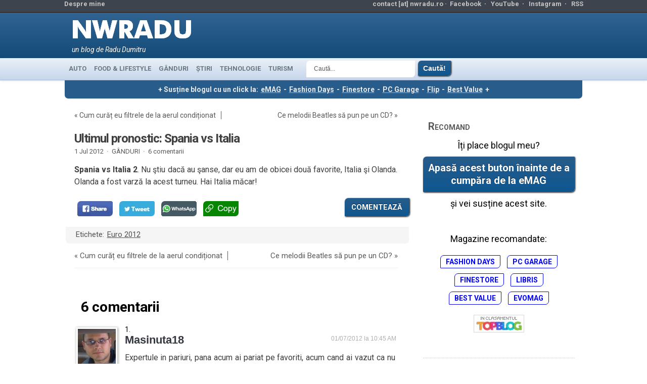

--- FILE ---
content_type: text/html; charset=UTF-8
request_url: https://www.nwradu.ro/2012/07/ultimul-pronostic-spania-vs-italia/
body_size: 14380
content:
<!DOCTYPE html>
<!--[if IE 7 ]> <html class="ie7"> <![endif]-->
<!--[if IE 8 ]> <html class="ie8"> <![endif]-->
<!--[if IE 9 ]> <html class="ie9"> <![endif]-->
<!--[if gt IE 9 ]> <html class=""> <![endif]-->
<html lang="en-US">
<head>
	<meta http-equiv="Content-Type" content="text/html; charset=UTF-8" />
	<meta http-equiv="X-UA-Compatible" content="IE=EmulateIE8" />
	<meta name="viewport" content="width=device-width, initial-scale=1">  
	<META HTTP-EQUIV="CONTENT-LANGUAGE" CONTENT="RO">
	<META NAME="language" CONTENT="RO">
	<META NAME="author" CONTENT="Radu Dumitru">
	<META name="theme-color" content="#4183bd">
	<meta property="fb:app_id" content="156997194391401">
	<meta name="referrer" content="always" />

	<meta name="description" content="Spania vs Italia 2. Nu ştiu dacă au şanse, dar eu am de obicei două favorite, Italia şi Olanda. Olanda a fost varză la acest turneu. Hai Italia măcar!">		<!-- ADAUGAT 
	<meta name="twitter:card" content="summary_large_image"><meta name="twitter:site" content="@nwradu"><meta property="og:image" content="https://www.nwradu.ro/wp-content/uploads/nwradu_logo_2linii_fondalb_500.png"><meta name="twitter:image" content="https://www.nwradu.ro/wp-content/uploads/nwradu_logo_2linii_fondalb_500.png"><meta property="og:image:width" content="500"><meta property="og:image:height" content="500"><meta property="og:url" content="https://www.nwradu.ro/2012/07/ultimul-pronostic-spania-vs-italia/"><meta property="og:title" content="Ultimul pronostic: Spania vs Italia"><meta name="twitter:title" content="Ultimul pronostic: Spania vs Italia"><meta property="og:description" content="Spania vs Italia 2. Nu ştiu dacă au şanse, dar eu am de obicei două favorite, Italia şi Olanda. Olanda a fost varză la acest turneu. Hai Italia măcar!"><meta name="twitter:description" content="Spania vs Italia 2. Nu ştiu dacă au şanse, dar eu am de obicei două favorite, Italia şi Olanda. Olanda a fost varză la acest turneu. Hai Italia măcar!"><meta name="description" content=""><meta property="og:type" content="article"><meta property="article:author" content="https://www.facebook.com/nwradu"><meta property="article:section" content="GÂNDURI"><meta property="fb:app_id" content="156997194391401">-->
			<!-- END ADAUGAT -->
<link rel="shortcut icon" href="/wp-content/themes/Kahlam/favicon.ico" type="image/x-icon"/>
<link rel="preconnect" href="https://fonts.googleapis.com">
<link rel="preconnect" href="https://fonts.gstatic.com" crossorigin>
<link rel="dns-prefetch" href="https://secure.gravatar.com">
<link rel="dns-prefetch" href="https://pagead2.googlesyndication.com">
<link href="https://fonts.googleapis.com/css2?family=Roboto:ital,wght@0,400;0,700;1,400;1,700&display=swap" rel="stylesheet">
<!-- WP Header -->
<meta name='robots' content='index, follow, max-image-preview:large, max-snippet:-1, max-video-preview:-1' />
	<style>img:is([sizes="auto" i], [sizes^="auto," i]) { contain-intrinsic-size: 3000px 1500px }</style>
	
	<!-- This site is optimized with the Yoast SEO plugin v26.7 - https://yoast.com/wordpress/plugins/seo/ -->
	<title>Ultimul pronostic: Spania vs Italia - nwradu blog</title>
	<link rel="canonical" href="https://www.nwradu.ro/2012/07/ultimul-pronostic-spania-vs-italia/" />
	<meta property="og:locale" content="ro_RO" />
	<meta property="og:type" content="article" />
	<meta property="og:title" content="Ultimul pronostic: Spania vs Italia - nwradu blog" />
	<meta property="og:description" content="Spania vs Italia 2. Nu ştiu dacă au şanse, dar eu am de obicei două favorite, Italia şi Olanda. Olanda a fost varză la acest turneu. Hai Italia măcar!" />
	<meta property="og:url" content="https://www.nwradu.ro/2012/07/ultimul-pronostic-spania-vs-italia/" />
	<meta property="og:site_name" content="nwradu blog" />
	<meta property="article:publisher" content="https://www.facebook.com/nwradu.ro/" />
	<meta property="article:author" content="https://www.facebook.com/nwradu.ro/" />
	<meta property="article:published_time" content="2012-07-01T06:00:10+00:00" />
	<meta name="author" content="nwradu" />
	<meta name="twitter:card" content="summary_large_image" />
	<meta name="twitter:creator" content="@nwradu" />
	<meta name="twitter:site" content="@nwradu" />
	<meta name="twitter:label1" content="Written by" />
	<meta name="twitter:data1" content="nwradu" />
	<script type="application/ld+json" class="yoast-schema-graph">{"@context":"https://schema.org","@graph":[{"@type":"Article","@id":"https://www.nwradu.ro/2012/07/ultimul-pronostic-spania-vs-italia/#article","isPartOf":{"@id":"https://www.nwradu.ro/2012/07/ultimul-pronostic-spania-vs-italia/"},"author":{"name":"nwradu","@id":"https://www.nwradu.ro/#/schema/person/129d34ba9201f293537a30d5ed6fdb7d"},"headline":"Ultimul pronostic: Spania vs Italia","datePublished":"2012-07-01T06:00:10+00:00","mainEntityOfPage":{"@id":"https://www.nwradu.ro/2012/07/ultimul-pronostic-spania-vs-italia/"},"wordCount":34,"commentCount":6,"publisher":{"@id":"https://www.nwradu.ro/#/schema/person/129d34ba9201f293537a30d5ed6fdb7d"},"keywords":["Euro 2012"],"articleSection":["GÂNDURI"],"inLanguage":"en-US","potentialAction":[{"@type":"CommentAction","name":"Comment","target":["https://www.nwradu.ro/2012/07/ultimul-pronostic-spania-vs-italia/#respond"]}]},{"@type":"WebPage","@id":"https://www.nwradu.ro/2012/07/ultimul-pronostic-spania-vs-italia/","url":"https://www.nwradu.ro/2012/07/ultimul-pronostic-spania-vs-italia/","name":"Ultimul pronostic: Spania vs Italia - nwradu blog","isPartOf":{"@id":"https://www.nwradu.ro/#website"},"datePublished":"2012-07-01T06:00:10+00:00","breadcrumb":{"@id":"https://www.nwradu.ro/2012/07/ultimul-pronostic-spania-vs-italia/#breadcrumb"},"inLanguage":"en-US","potentialAction":[{"@type":"ReadAction","target":["https://www.nwradu.ro/2012/07/ultimul-pronostic-spania-vs-italia/"]}]},{"@type":"BreadcrumbList","@id":"https://www.nwradu.ro/2012/07/ultimul-pronostic-spania-vs-italia/#breadcrumb","itemListElement":[{"@type":"ListItem","position":1,"name":"Home","item":"https://www.nwradu.ro/"},{"@type":"ListItem","position":2,"name":"Ultimul pronostic: Spania vs Italia"}]},{"@type":"WebSite","@id":"https://www.nwradu.ro/#website","url":"https://www.nwradu.ro/","name":"nwradu blog","description":"un blog de Radu Dumitru","publisher":{"@id":"https://www.nwradu.ro/#/schema/person/129d34ba9201f293537a30d5ed6fdb7d"},"potentialAction":[{"@type":"SearchAction","target":{"@type":"EntryPoint","urlTemplate":"https://www.nwradu.ro/?s={search_term_string}"},"query-input":{"@type":"PropertyValueSpecification","valueRequired":true,"valueName":"search_term_string"}}],"inLanguage":"en-US"},{"@type":["Person","Organization"],"@id":"https://www.nwradu.ro/#/schema/person/129d34ba9201f293537a30d5ed6fdb7d","name":"nwradu","image":{"@type":"ImageObject","inLanguage":"en-US","@id":"https://www.nwradu.ro/#/schema/person/image/","url":"https://www.nwradu.ro/wp-content/uploads/2024/04/radu_aprilie_2024_2.jpg","contentUrl":"https://www.nwradu.ro/wp-content/uploads/2024/04/radu_aprilie_2024_2.jpg","width":960,"height":1280,"caption":"nwradu"},"logo":{"@id":"https://www.nwradu.ro/#/schema/person/image/"},"description":"Acesta este blogul meu personal, unul dintre cele mai citite din România. Sunt un inginer electronist devenit blogger, pasionat de tehnologie, interesat de viața orașului și atras de mâncare bună.","sameAs":["https://www.nwradu.ro","https://www.facebook.com/nwradu.ro/","https://www.instagram.com/nwradu/","https://x.com/nwradu","https://www.youtube.com/channel/UCdRkg5taKFNkfBxiyMxxJ0Q"]}]}</script>
	<!-- / Yoast SEO plugin. -->


<link rel="alternate" type="application/rss+xml" title="nwradu blog &raquo; Feed" href="https://www.nwradu.ro/feed/" />
<link rel="alternate" type="application/rss+xml" title="nwradu blog &raquo; Comments Feed" href="https://www.nwradu.ro/comments/feed/" />
<link rel="alternate" type="application/rss+xml" title="nwradu blog &raquo; Ultimul pronostic: Spania vs Italia Comments Feed" href="https://www.nwradu.ro/2012/07/ultimul-pronostic-spania-vs-italia/feed/" />
<link rel='stylesheet' id='wp-block-library-css' href='https://www.nwradu.ro/wp-includes/css/dist/block-library/style.min.css' type='text/css' media='all' />
<style id='classic-theme-styles-inline-css' type='text/css'>
/*! This file is auto-generated */
.wp-block-button__link{color:#fff;background-color:#32373c;border-radius:9999px;box-shadow:none;text-decoration:none;padding:calc(.667em + 2px) calc(1.333em + 2px);font-size:1.125em}.wp-block-file__button{background:#32373c;color:#fff;text-decoration:none}
</style>
<link rel='stylesheet' id='mediaelement-css' href='https://www.nwradu.ro/wp-includes/js/mediaelement/mediaelementplayer-legacy.min.css' type='text/css' media='all' />
<link rel='stylesheet' id='wp-mediaelement-css' href='https://www.nwradu.ro/wp-includes/js/mediaelement/wp-mediaelement.min.css' type='text/css' media='all' />
<style id='jetpack-sharing-buttons-style-inline-css' type='text/css'>
.jetpack-sharing-buttons__services-list{display:flex;flex-direction:row;flex-wrap:wrap;gap:0;list-style-type:none;margin:5px;padding:0}.jetpack-sharing-buttons__services-list.has-small-icon-size{font-size:12px}.jetpack-sharing-buttons__services-list.has-normal-icon-size{font-size:16px}.jetpack-sharing-buttons__services-list.has-large-icon-size{font-size:24px}.jetpack-sharing-buttons__services-list.has-huge-icon-size{font-size:36px}@media print{.jetpack-sharing-buttons__services-list{display:none!important}}.editor-styles-wrapper .wp-block-jetpack-sharing-buttons{gap:0;padding-inline-start:0}ul.jetpack-sharing-buttons__services-list.has-background{padding:1.25em 2.375em}
</style>
<style id='global-styles-inline-css' type='text/css'>
:root{--wp--preset--aspect-ratio--square: 1;--wp--preset--aspect-ratio--4-3: 4/3;--wp--preset--aspect-ratio--3-4: 3/4;--wp--preset--aspect-ratio--3-2: 3/2;--wp--preset--aspect-ratio--2-3: 2/3;--wp--preset--aspect-ratio--16-9: 16/9;--wp--preset--aspect-ratio--9-16: 9/16;--wp--preset--color--black: #000000;--wp--preset--color--cyan-bluish-gray: #abb8c3;--wp--preset--color--white: #ffffff;--wp--preset--color--pale-pink: #f78da7;--wp--preset--color--vivid-red: #cf2e2e;--wp--preset--color--luminous-vivid-orange: #ff6900;--wp--preset--color--luminous-vivid-amber: #fcb900;--wp--preset--color--light-green-cyan: #7bdcb5;--wp--preset--color--vivid-green-cyan: #00d084;--wp--preset--color--pale-cyan-blue: #8ed1fc;--wp--preset--color--vivid-cyan-blue: #0693e3;--wp--preset--color--vivid-purple: #9b51e0;--wp--preset--gradient--vivid-cyan-blue-to-vivid-purple: linear-gradient(135deg,rgba(6,147,227,1) 0%,rgb(155,81,224) 100%);--wp--preset--gradient--light-green-cyan-to-vivid-green-cyan: linear-gradient(135deg,rgb(122,220,180) 0%,rgb(0,208,130) 100%);--wp--preset--gradient--luminous-vivid-amber-to-luminous-vivid-orange: linear-gradient(135deg,rgba(252,185,0,1) 0%,rgba(255,105,0,1) 100%);--wp--preset--gradient--luminous-vivid-orange-to-vivid-red: linear-gradient(135deg,rgba(255,105,0,1) 0%,rgb(207,46,46) 100%);--wp--preset--gradient--very-light-gray-to-cyan-bluish-gray: linear-gradient(135deg,rgb(238,238,238) 0%,rgb(169,184,195) 100%);--wp--preset--gradient--cool-to-warm-spectrum: linear-gradient(135deg,rgb(74,234,220) 0%,rgb(151,120,209) 20%,rgb(207,42,186) 40%,rgb(238,44,130) 60%,rgb(251,105,98) 80%,rgb(254,248,76) 100%);--wp--preset--gradient--blush-light-purple: linear-gradient(135deg,rgb(255,206,236) 0%,rgb(152,150,240) 100%);--wp--preset--gradient--blush-bordeaux: linear-gradient(135deg,rgb(254,205,165) 0%,rgb(254,45,45) 50%,rgb(107,0,62) 100%);--wp--preset--gradient--luminous-dusk: linear-gradient(135deg,rgb(255,203,112) 0%,rgb(199,81,192) 50%,rgb(65,88,208) 100%);--wp--preset--gradient--pale-ocean: linear-gradient(135deg,rgb(255,245,203) 0%,rgb(182,227,212) 50%,rgb(51,167,181) 100%);--wp--preset--gradient--electric-grass: linear-gradient(135deg,rgb(202,248,128) 0%,rgb(113,206,126) 100%);--wp--preset--gradient--midnight: linear-gradient(135deg,rgb(2,3,129) 0%,rgb(40,116,252) 100%);--wp--preset--font-size--small: 13px;--wp--preset--font-size--medium: 20px;--wp--preset--font-size--large: 36px;--wp--preset--font-size--x-large: 42px;--wp--preset--spacing--20: 0.44rem;--wp--preset--spacing--30: 0.67rem;--wp--preset--spacing--40: 1rem;--wp--preset--spacing--50: 1.5rem;--wp--preset--spacing--60: 2.25rem;--wp--preset--spacing--70: 3.38rem;--wp--preset--spacing--80: 5.06rem;--wp--preset--shadow--natural: 6px 6px 9px rgba(0, 0, 0, 0.2);--wp--preset--shadow--deep: 12px 12px 50px rgba(0, 0, 0, 0.4);--wp--preset--shadow--sharp: 6px 6px 0px rgba(0, 0, 0, 0.2);--wp--preset--shadow--outlined: 6px 6px 0px -3px rgba(255, 255, 255, 1), 6px 6px rgba(0, 0, 0, 1);--wp--preset--shadow--crisp: 6px 6px 0px rgba(0, 0, 0, 1);}:where(.is-layout-flex){gap: 0.5em;}:where(.is-layout-grid){gap: 0.5em;}body .is-layout-flex{display: flex;}.is-layout-flex{flex-wrap: wrap;align-items: center;}.is-layout-flex > :is(*, div){margin: 0;}body .is-layout-grid{display: grid;}.is-layout-grid > :is(*, div){margin: 0;}:where(.wp-block-columns.is-layout-flex){gap: 2em;}:where(.wp-block-columns.is-layout-grid){gap: 2em;}:where(.wp-block-post-template.is-layout-flex){gap: 1.25em;}:where(.wp-block-post-template.is-layout-grid){gap: 1.25em;}.has-black-color{color: var(--wp--preset--color--black) !important;}.has-cyan-bluish-gray-color{color: var(--wp--preset--color--cyan-bluish-gray) !important;}.has-white-color{color: var(--wp--preset--color--white) !important;}.has-pale-pink-color{color: var(--wp--preset--color--pale-pink) !important;}.has-vivid-red-color{color: var(--wp--preset--color--vivid-red) !important;}.has-luminous-vivid-orange-color{color: var(--wp--preset--color--luminous-vivid-orange) !important;}.has-luminous-vivid-amber-color{color: var(--wp--preset--color--luminous-vivid-amber) !important;}.has-light-green-cyan-color{color: var(--wp--preset--color--light-green-cyan) !important;}.has-vivid-green-cyan-color{color: var(--wp--preset--color--vivid-green-cyan) !important;}.has-pale-cyan-blue-color{color: var(--wp--preset--color--pale-cyan-blue) !important;}.has-vivid-cyan-blue-color{color: var(--wp--preset--color--vivid-cyan-blue) !important;}.has-vivid-purple-color{color: var(--wp--preset--color--vivid-purple) !important;}.has-black-background-color{background-color: var(--wp--preset--color--black) !important;}.has-cyan-bluish-gray-background-color{background-color: var(--wp--preset--color--cyan-bluish-gray) !important;}.has-white-background-color{background-color: var(--wp--preset--color--white) !important;}.has-pale-pink-background-color{background-color: var(--wp--preset--color--pale-pink) !important;}.has-vivid-red-background-color{background-color: var(--wp--preset--color--vivid-red) !important;}.has-luminous-vivid-orange-background-color{background-color: var(--wp--preset--color--luminous-vivid-orange) !important;}.has-luminous-vivid-amber-background-color{background-color: var(--wp--preset--color--luminous-vivid-amber) !important;}.has-light-green-cyan-background-color{background-color: var(--wp--preset--color--light-green-cyan) !important;}.has-vivid-green-cyan-background-color{background-color: var(--wp--preset--color--vivid-green-cyan) !important;}.has-pale-cyan-blue-background-color{background-color: var(--wp--preset--color--pale-cyan-blue) !important;}.has-vivid-cyan-blue-background-color{background-color: var(--wp--preset--color--vivid-cyan-blue) !important;}.has-vivid-purple-background-color{background-color: var(--wp--preset--color--vivid-purple) !important;}.has-black-border-color{border-color: var(--wp--preset--color--black) !important;}.has-cyan-bluish-gray-border-color{border-color: var(--wp--preset--color--cyan-bluish-gray) !important;}.has-white-border-color{border-color: var(--wp--preset--color--white) !important;}.has-pale-pink-border-color{border-color: var(--wp--preset--color--pale-pink) !important;}.has-vivid-red-border-color{border-color: var(--wp--preset--color--vivid-red) !important;}.has-luminous-vivid-orange-border-color{border-color: var(--wp--preset--color--luminous-vivid-orange) !important;}.has-luminous-vivid-amber-border-color{border-color: var(--wp--preset--color--luminous-vivid-amber) !important;}.has-light-green-cyan-border-color{border-color: var(--wp--preset--color--light-green-cyan) !important;}.has-vivid-green-cyan-border-color{border-color: var(--wp--preset--color--vivid-green-cyan) !important;}.has-pale-cyan-blue-border-color{border-color: var(--wp--preset--color--pale-cyan-blue) !important;}.has-vivid-cyan-blue-border-color{border-color: var(--wp--preset--color--vivid-cyan-blue) !important;}.has-vivid-purple-border-color{border-color: var(--wp--preset--color--vivid-purple) !important;}.has-vivid-cyan-blue-to-vivid-purple-gradient-background{background: var(--wp--preset--gradient--vivid-cyan-blue-to-vivid-purple) !important;}.has-light-green-cyan-to-vivid-green-cyan-gradient-background{background: var(--wp--preset--gradient--light-green-cyan-to-vivid-green-cyan) !important;}.has-luminous-vivid-amber-to-luminous-vivid-orange-gradient-background{background: var(--wp--preset--gradient--luminous-vivid-amber-to-luminous-vivid-orange) !important;}.has-luminous-vivid-orange-to-vivid-red-gradient-background{background: var(--wp--preset--gradient--luminous-vivid-orange-to-vivid-red) !important;}.has-very-light-gray-to-cyan-bluish-gray-gradient-background{background: var(--wp--preset--gradient--very-light-gray-to-cyan-bluish-gray) !important;}.has-cool-to-warm-spectrum-gradient-background{background: var(--wp--preset--gradient--cool-to-warm-spectrum) !important;}.has-blush-light-purple-gradient-background{background: var(--wp--preset--gradient--blush-light-purple) !important;}.has-blush-bordeaux-gradient-background{background: var(--wp--preset--gradient--blush-bordeaux) !important;}.has-luminous-dusk-gradient-background{background: var(--wp--preset--gradient--luminous-dusk) !important;}.has-pale-ocean-gradient-background{background: var(--wp--preset--gradient--pale-ocean) !important;}.has-electric-grass-gradient-background{background: var(--wp--preset--gradient--electric-grass) !important;}.has-midnight-gradient-background{background: var(--wp--preset--gradient--midnight) !important;}.has-small-font-size{font-size: var(--wp--preset--font-size--small) !important;}.has-medium-font-size{font-size: var(--wp--preset--font-size--medium) !important;}.has-large-font-size{font-size: var(--wp--preset--font-size--large) !important;}.has-x-large-font-size{font-size: var(--wp--preset--font-size--x-large) !important;}
:where(.wp-block-post-template.is-layout-flex){gap: 1.25em;}:where(.wp-block-post-template.is-layout-grid){gap: 1.25em;}
:where(.wp-block-columns.is-layout-flex){gap: 2em;}:where(.wp-block-columns.is-layout-grid){gap: 2em;}
:root :where(.wp-block-pullquote){font-size: 1.5em;line-height: 1.6;}
</style>
<link rel='stylesheet' id='wp-polls-css' href='https://www.nwradu.ro/wp-content/plugins/wp-polls/polls-css.css' type='text/css' media='all' />
<style id='wp-polls-inline-css' type='text/css'>
.wp-polls .pollbar {
	margin: 1px;
	font-size: 14px;
	line-height: 16px;
	height: 16px;
	background: #0090f9;
	border: 1px solid #c8c8c8;
}

</style>
<link rel='stylesheet' id='stylesheet_normal-css' href='https://www.nwradu.ro/wp-content/themes/Kahlam/style.css' type='text/css' media='all' />
<link rel='stylesheet' id='stylesheet_modificat-css' href='https://www.nwradu.ro/wp-content/themes/Kahlam/radu.css' type='text/css' media='all' />
<link rel='stylesheet' id='imagelightbox-css' href='https://www.nwradu.ro/wp-content/plugins/wp-imagelightbox/imagelightbox.css' type='text/css' media='all' />
<script type="text/javascript" src="https://www.nwradu.ro/wp-includes/js/jquery/jquery.min.js" id="jquery-core-js"></script>
<script type="text/javascript" src="https://www.nwradu.ro/wp-includes/js/jquery/jquery-migrate.min.js" id="jquery-migrate-js"></script>
<script type="text/javascript" src="https://www.nwradu.ro/wp-content/themes/Kahlam/js/jscontent.js" id="jqueryMain-js"></script>
<link rel="https://api.w.org/" href="https://www.nwradu.ro/wp-json/" /><link rel="alternate" title="JSON" type="application/json" href="https://www.nwradu.ro/wp-json/wp/v2/posts/25516" /><link rel="EditURI" type="application/rsd+xml" title="RSD" href="https://www.nwradu.ro/xmlrpc.php?rsd" />
<link rel='shortlink' href='https://wp.me/pgesW-6Dy' />
<link rel="alternate" title="oEmbed (JSON)" type="application/json+oembed" href="https://www.nwradu.ro/wp-json/oembed/1.0/embed?url=https%3A%2F%2Fwww.nwradu.ro%2F2012%2F07%2Fultimul-pronostic-spania-vs-italia%2F" />
<link rel="alternate" title="oEmbed (XML)" type="text/xml+oembed" href="https://www.nwradu.ro/wp-json/oembed/1.0/embed?url=https%3A%2F%2Fwww.nwradu.ro%2F2012%2F07%2Fultimul-pronostic-spania-vs-italia%2F&#038;format=xml" />
<!-- Gata WP Header -->
	<!-- google analytics 4 -->
<link rel="dns-prefetch" href="https://www.googletagmanager.com">	
<!-- Google tag (gtag.js) -->
<script async src="https://www.googletagmanager.com/gtag/js?id=G-1RQD9G2DJX"></script>
<script>
  window.dataLayer = window.dataLayer || [];
  function gtag(){dataLayer.push(arguments);}
  gtag('js', new Date());

  gtag('config', 'G-1RQD9G2DJX');
</script>
<!-- end ga4 -->

<!-- Adsense -->
<!-- gata Adsense -->
</head>
<body class="wp-singular post-template-default single single-post postid-25516 single-format-standard wp-theme-Kahlam">

<!-- Top header -->
<div id="first_header">
	<div class="container">
		<div class="float_top_holder">
			<div class="left_first_header">
					<li><a href="https://www.nwradu.ro/about/" target="_blank">Despre mine</a></li>
			</div>
			<div class="right_first_header">
				<ul>
					<li style="color:#c5c5c5;">contact [at] nwradu.ro&nbsp;&#183;&nbsp;</li>					
					<li><a href="https://www.facebook.com/nwradu.ro" target="_blank">Facebook</a>&nbsp;&nbsp;&#183;&nbsp;&nbsp;</li>
					<li><a href="https://www.youtube.com/@nwradu" target="_blank">YouTube</a>&nbsp;&nbsp;&#183;&nbsp;&nbsp;</li>
					<li><a href="https://instagram.com/nwradu" target="_blank">Instagram</a>&nbsp;&nbsp;&#183;&nbsp;&nbsp;</li>
					<li><a href="https://www.nwradu.ro/feed/" target="_blank">RSS</a></li>
 				</ul>
			</div>
		</div>
	</div>
</div>
<!-- End top header -->
<!-- Second header -->
<div class="second_header">
	<div class="container">
		<div class="logo_holder_full">
			<div class="logo"><a href="https://www.nwradu.ro/"><img loading="lazy" width="247" height="67" alt="nwradu blog" src="/wp-content/themes/Kahlam/images/logo_nwradu_futura_6.webp" /></a></div>
			<div class="sub"><p class="default">un blog de Radu Dumitru</p></div>
		</div>
<!-- bannerul de sus -->
<div class="header728">

		</div>
	</div></div>
<!-- End second header -->
<!-- Main navigation -->
<div id="main_navigation">
	<div class="container">
		<ul class="dropdown">
			<li class="cat-item cat-item-38"><a href="https://www.nwradu.ro/category/auto/" title="Drivetest-uri, noutăți auto și gânduri despre trafic">AUTO</a>
</li>
	<li class="cat-item cat-item-251"><a href="https://www.nwradu.ro/category/lifestyle/" title="Unde mergem, ce mâncăm, unde ne distrăm.">FOOD &amp; LIFESTYLE</a>
</li>
	<li class="cat-item cat-item-56"><a href="https://www.nwradu.ro/category/posturi/" title="Lifestyle, subiectele momentului, viața de zi cu zi, restaurante, timp liber, povestiri și cugetări.">GÂNDURI</a>
</li>
	<li class="cat-item cat-item-353"><a href="https://www.nwradu.ro/category/stiri/" title="Știrile zilei despre tehnologie, alese de mine dintre subiectele de interes ale zilei. Încep cu cele din România.">ȘTIRI</a>
</li>
	<li class="cat-item cat-item-108"><a href="https://www.nwradu.ro/category/tech/" title="Review-uri, gadget-uri, analize despre tehnologia din viața noastră.">TEHNOLOGIE</a>
</li>
	<li class="cat-item cat-item-88"><a href="https://www.nwradu.ro/category/turism/" title="Călătorii în lumea largă, unde să mergeți și ce să vedeți.">TURISM</a>
</li>
		</ul>
		<a href="#" id="categories" aria-label="meniu de categorii"></a>
	</div>
	<div class="meniu_search">
	<form style="padding-left:20px;" method="get" id="searchform" action="https://www.nwradu.ro">
	<input aria-label="Căutare" type="text" class="caseta_meniu_search" value="Caută..." name="s" onblur="if (this.value == '') {this.value = 'Caută...';}" onfocus="if (this.value == 'Caută...') {this.value = '';}" />
	<input type="submit" class="buton submit_button_search" style="margin:0px 3px;padding:7px 10px;" name="Submit" value="Caută!" />
</form>
</div></div><div id="content_holder">
<style>
    @media (max-width:640px) {.text_skin_sus {display:block;}}
</style>
<p class="text_skin_sus" style="font-size:1em; color:#eaeaea; background-color:#275c8b">+ Susține blogul cu un click la: <a style="color:#eaeaea; text-decoration: underline; font-weight: bold; text-decoration-color: orange; text-decoration-thickness:2px; padding: 0px 2px;" href="https://l.profitshare.ro/l/14046320" target="_blank">eMAG</a> - <a style="color:#eaeaea; text-decoration: underline; font-weight: bold; text-decoration-color: orange; text-decoration-thickness:2px; padding: 0px 2px;" href="https://l.profitshare.ro/l/14046321" target="_blank">Fashion Days</a> - <a style="color:#eaeaea; text-decoration: underline; font-weight: bold; text-decoration-color: orange; text-decoration-thickness:2px; padding: 0px 2px;" href="https://www.finestore.ro/" target="_blank">Finestore</a> - <a style="color:#eaeaea; text-decoration: underline; font-weight: bold; text-decoration-color: orange; text-decoration-thickness:2px; padding: 0px 2px;" href="https://www.pcgarage.ro/" target="_blank">PC Garage</a> - <a style="color:#eaeaea; text-decoration: underline; font-weight: bold; text-decoration-color: orange; text-decoration-thickness:2px; padding: 0px 2px;" href="https://event.2performant.com/events/click?ad_type=quicklink&aff_code=27887c2b3&unique=74683eea3&redirect_to=https%253A%252F%252Fflip.ro%252F" target="_blank">Flip</a> - <a style="color:#eaeaea; text-decoration: underline; font-weight: bold; text-decoration-color: orange; text-decoration-thickness:2px; padding: 0px 2px;" href="https://event.2performant.com/events/click?ad_type=quicklink&aff_code=27887c2b3&unique=087e21d9f&redirect_to=https%253A%252F%252Fbestvalue.eu%252F" target="_blank">Best Value</a> +</p>

<!-- skin black friday nwradu normal-->
<div class="cdr_top" style="line-height:0px;">
<style>
	.newbf_sus {display:none; width: 100%; height:100px; max-width: 1024px; margin:auto;}
	.newbf_stanga {display:none; width:160px; height:600px; position:absolute; left:-160px; top:0px; z-index:5;}
	.newbf_dreapta {display:none; width:160px; height:600px; position:absolute; right:-160px; top:0px; z-index:5;}
	.newbf_mobil {display:none;max-width:640px;width:100%;height:auto;}
	@media (max-width:1365px) {.newbf_stanga, .newbf_dreapta {display:none;} .newbf_sus {left:0px;} .imagine_sus_max1366 {width:100%;height:auto;}}
	@media (max-width:642px) {.newbf_sus {display:none;}}
	@media (max-width:640px) {.newbf_mobil {display:block;}}

	
</style>
<div class="newbf_mobil">
	<center>
	<a href="https://bit.ly/4pszUER" target="_blank"><img src="/wp-content/uploads/2025/11/Finestore_640.webp" style="max-width:640px; width:100%; padding:0px; margin:0px; max-height:100px"></a>
</center>
</div>

</div>	
<!-- aici se termina skin black friday -->	

<div class="container">
<div class="bg_main">
<!-- Main content -->
<div class="main_content">
	<div class="titluri">
	<p class="stanga">&laquo; <a href="https://www.nwradu.ro/2012/06/cum-curat-eu-filtrele-aerul-conditionat/" rel="prev">Cum curăț eu filtrele de la aerul condiționat</a></p>
	<p class="dreapta"><a href="https://www.nwradu.ro/2012/07/melodii-beatles-pun-cd/" rel="next">Ce melodii Beatles să pun pe un CD?</a> &raquo;</p>
	</div>
	<div style="clear:both;"></div>
<div id="post-25516" class="post-25516 post type-post status-publish format-standard hentry category-posturi tag-euro-2012" >
<h1 ><a href="https://www.nwradu.ro/2012/07/ultimul-pronostic-spania-vs-italia/" >Ultimul pronostic: Spania vs Italia</a></h1>
	<p class="under_article">1 Jul 2012&nbsp;&nbsp;&#183;</p>
	<p class="under_article" > <a href="https://www.nwradu.ro/category/posturi/" rel="category tag">GÂNDURI</a>&nbsp;&nbsp;&#183;</p>
	<p class="under_article"><a href="https://www.nwradu.ro/2012/07/ultimul-pronostic-spania-vs-italia/#comments">6 comentarii</a></p>
</div>

<div class="main_content_text">
	<p><strong>Spania vs Italia 2</strong>. Nu ştiu dacă au şanse, dar eu am de obicei două favorite, Italia şi Olanda. Olanda a fost varză la acest turneu. Hai Italia măcar!</p>
</div>
<div style="clear:both;"></div>
				
<div class="social_links_below_post">
	<ul class="butoane_share">
	<li><a target="_blank" aria-label="share pe Facebook" href="https://www.facebook.com/sharer/sharer.php?u=https://www.nwradu.ro/2012/07/ultimul-pronostic-spania-vs-italia/" onclick="gtag('event','share',{'event_category': 'share facebook single','event_label': 'Ultimul pronostic: Spania vs Italia'});" onauxclick="gtag('event','share',{'event_category': 'share facebook single','event_label': 'Ultimul pronostic: Spania vs Italia'});"><span class="buton_share_facebook"></span></a></li>
	<li><a target="_blank" aria-label="share pe twitter" href="https://twitter.com/intent/tweet?original_referer=https://www.nwradu.ro&text=Ultimul pronostic: Spania vs Italia&tw_p=tweetbutton&url=https://www.nwradu.ro/2012/07/ultimul-pronostic-spania-vs-italia/&via=nwradu" onclick="gtag('event','share',{'event_category': 'share twitter single','event_label': 'Ultimul pronostic: Spania vs Italia'});" onauxclick="gtag('event','share',{'event_category': 'share twitter single','event_label': 'Ultimul pronostic: Spania vs Italia'});"><span class="buton_share_twitter"></span></a></li>
	<li><a target="_blank" aria-label="share pe whatsapp" href="https://wa.me/?text=Ultimul pronostic: Spania vs Italia&nbsp;https://www.nwradu.ro/2012/07/ultimul-pronostic-spania-vs-italia/" onclick="gtag('event','share',{'event_category': 'share whatsapp single','event_label': 'Ultimul pronostic: Spania vs Italia'});" onauxclick="gtag('event','share',{'event_category': 'share whatsapp single','event_label': 'Ultimul pronostic: Spania vs Italia'});"><span class="buton_share_whatsapp"></span></a></li>
	<li><div class="tooltip" style="height: 30px;"><button id="copy_URL" aria-label="copy url clipboard" onclick="copiazaURL();gtag('event','share',{'event_category': 'share copy url single','event_label': 'Ultimul pronostic: Spania vs Italia'});" onauxclick="gtag('event','share',{'event_category': 'share copy url single','event_label': 'Ultimul pronostic: Spania vs Italia'});" onmouseout="outFunc()" style="padding:0px;margin:0px;border:0px;width:70px;height:30px;background:url(/wp-content/themes/Kahlam/images/buton_copy_link.webp);-webkit-border-radius: 7px 1px 7px 1px;"><span class="tooltiptext" id="myTooltip">Copiază adresa pentru sharing sau ce vreți voi</span></button></div></li>
	</ul>
	<p class="buton_citeste_comenteaza"><a href="#reply-title" class="buton" aria-label="comentează">COMENTEAZĂ</a></p>
</div>

	<div class="post_tags">
				<ul id="tags_list_post"><span class="this_post_tags">Etichete:&nbsp;</span><li><div class="tags_center"><a href="https://www.nwradu.ro/tag/euro-2012/" rel="tag">Euro 2012</a></div></li></ul>	</div>

<div class="titluri_jos">
	<p class="stanga">&laquo; <a href="https://www.nwradu.ro/2012/06/cum-curat-eu-filtrele-aerul-conditionat/" rel="prev">Cum curăț eu filtrele de la aerul condiționat</a></p>
	<p class="dreapta"><a href="https://www.nwradu.ro/2012/07/melodii-beatles-pun-cd/" rel="next">Ce melodii Beatles să pun pe un CD?</a> &raquo;</p>
</div>
<div style="clear:both;"></div>

<!-- sub articol -->
<!--<div class="sub_articol" style="display:block; max-width:640px;">
<a href="" target="_blank"><img src="" style="width: 100%; max-width:640px; padding:0px; margin:0px; max-height:500px"></a>
</div>-->




	  	<div class="comment_wrap">
	  	<ol class="commentlist" start="1">
			<h3 id="comments">6 comentarii</h3>
			 
	<li class="comment even thread-even depth-1" id="comment-105312">

	<div class="comment-author vcard">
		<img alt='' src='https://secure.gravatar.com/avatar/3b83c7cde5201c4b650208624a2ebd052f78eec4849dee67cdf32cf723c5121f?s=75&#038;d=mm&#038;r=x' srcset='https://secure.gravatar.com/avatar/3b83c7cde5201c4b650208624a2ebd052f78eec4849dee67cdf32cf723c5121f?s=150&#038;d=mm&#038;r=x 2x' class='avatar avatar-75 photo' height='75' width='75' decoding='async'/>	</div>
		<div class="comment-meta"><span class="fn">Masinuta18</span> <p><a href="https://www.nwradu.ro/2012/07/ultimul-pronostic-spania-vs-italia/#comment-105312">01/07/2012 la 10:45 AM</a></p></div>

			<div class="comment_meta_container">
		<div class="comment-text">	
			<p>Expertule in pariuri, pana acum ai pariat pe favoriti, acum cand ai vazut ca nu prea-ti iese, ce-ai zis&#8230; hai sa pun pe ceilalti :)) </p>
<p>Ti-au iesit macar 30% din asa-zisele tale pronosticuri? Poti sa spui numele a macar 3 jucatori din echipa Italiei/Spaniei?</p>
		</div>
	 
		<div class="reply">
			<a rel="nofollow" class="comment-reply-link" href="#comment-105312" data-commentid="105312" data-postid="25516" data-belowelement="comment-105312" data-respondelement="respond" data-replyto="Reply to Masinuta18" aria-label="Reply to Masinuta18">REPLY</a>		</div>

		<div class="clearfix"></div>
	</div>
<ul class="children">
 
	<li class="comment byuser comment-author-admin bypostauthor odd alt depth-2" id="comment-105317">

	<div class="comment-author vcard">
		<img alt='' src='https://secure.gravatar.com/avatar/f581af16a7044bd080f7d6a3e87ea44264dd49bd5fce925f3867d20b4abf7c7c?s=75&#038;d=mm&#038;r=x' srcset='https://secure.gravatar.com/avatar/f581af16a7044bd080f7d6a3e87ea44264dd49bd5fce925f3867d20b4abf7c7c?s=150&#038;d=mm&#038;r=x 2x' class='avatar avatar-75 photo' height='75' width='75' decoding='async'/>	</div>
		<div class="comment-meta"><span class="fn"><a href="https://www.nwradu.ro" class="url" rel="ugc">nwradu</a></span> <p><a href="https://www.nwradu.ro/2012/07/ultimul-pronostic-spania-vs-italia/#comment-105317">01/07/2012 la 12:12 PM</a></p></div>

			<div class="comment_meta_container">
		<div class="comment-text">	
			<p>Nu le-am numarat. Da.</p>
<p>Am pus bani pe Italia pentru ca aveau cota mare. In caz ca ar castiga, iau mai multi bani decat un 1.4 sau asa ceva.</p>
		</div>
	 
		<div class="reply">
					</div>

		<div class="clearfix"></div>
	</div>
</li><!-- #comment-## -->
</ul><!-- .children -->
</li><!-- #comment-## -->
 
	<li class="comment even thread-odd thread-alt depth-1" id="comment-105323">

	<div class="comment-author vcard">
		<img alt='' src='https://secure.gravatar.com/avatar/35b5fe0ae496716dd3f0265fdd80f5bed3392686120ed4a7ac052145e98a4846?s=75&#038;d=mm&#038;r=x' srcset='https://secure.gravatar.com/avatar/35b5fe0ae496716dd3f0265fdd80f5bed3392686120ed4a7ac052145e98a4846?s=150&#038;d=mm&#038;r=x 2x' class='avatar avatar-75 photo' height='75' width='75' decoding='async'/>	</div>
		<div class="comment-meta"><span class="fn">alex</span> <p><a href="https://www.nwradu.ro/2012/07/ultimul-pronostic-spania-vs-italia/#comment-105323">01/07/2012 la 12:48 PM</a></p></div>

			<div class="comment_meta_container">
		<div class="comment-text">	
			<p>Si eu am pus pe Italia, aveau cota 3,7 pe victorie la finalul timpului regulamentar(fara prelungiri). Acum&#8230;.sa vedem ce o fi.</p>
		</div>
	 
		<div class="reply">
			<a rel="nofollow" class="comment-reply-link" href="#comment-105323" data-commentid="105323" data-postid="25516" data-belowelement="comment-105323" data-respondelement="respond" data-replyto="Reply to alex" aria-label="Reply to alex">REPLY</a>		</div>

		<div class="clearfix"></div>
	</div>
<ul class="children">
 
	<li class="comment byuser comment-author-admin bypostauthor odd alt depth-2" id="comment-105355">

	<div class="comment-author vcard">
		<img alt='' src='https://secure.gravatar.com/avatar/f581af16a7044bd080f7d6a3e87ea44264dd49bd5fce925f3867d20b4abf7c7c?s=75&#038;d=mm&#038;r=x' srcset='https://secure.gravatar.com/avatar/f581af16a7044bd080f7d6a3e87ea44264dd49bd5fce925f3867d20b4abf7c7c?s=150&#038;d=mm&#038;r=x 2x' class='avatar avatar-75 photo' height='75' width='75' decoding='async'/>	</div>
		<div class="comment-meta"><span class="fn"><a href="https://www.nwradu.ro" class="url" rel="ugc">nwradu</a></span> <p><a href="https://www.nwradu.ro/2012/07/ultimul-pronostic-spania-vs-italia/#comment-105355">01/07/2012 la 9:12 PM</a></p></div>

			<div class="comment_meta_container">
		<div class="comment-text">	
			<p>Eu ma refeream la Germania vs Italia, unde am pus pe Italia outright winner (adica pe total, nu in minutul 90). Cota 3 a fost.</p>
		</div>
	 
		<div class="reply">
					</div>

		<div class="clearfix"></div>
	</div>
</li><!-- #comment-## -->
</ul><!-- .children -->
</li><!-- #comment-## -->
 
	<li class="comment even thread-even depth-1" id="comment-105353">

	<div class="comment-author vcard">
		<img alt='' src='https://secure.gravatar.com/avatar/427d785fe93f559c9b8937970a9cbf335ebed4fa0e45e7286ee022aedc9da89d?s=75&#038;d=mm&#038;r=x' srcset='https://secure.gravatar.com/avatar/427d785fe93f559c9b8937970a9cbf335ebed4fa0e45e7286ee022aedc9da89d?s=150&#038;d=mm&#038;r=x 2x' class='avatar avatar-75 photo' height='75' width='75' decoding='async'/>	</div>
		<div class="comment-meta"><span class="fn">y430076</span> <p><a href="https://www.nwradu.ro/2012/07/ultimul-pronostic-spania-vs-italia/#comment-105353">01/07/2012 la 8:20 PM</a></p></div>

			<div class="comment_meta_container">
		<div class="comment-text">	
			<p>Desi am ghicit destule si nu la cote 1.4, nu am pus niciun ban pe turneul asta.</p>
		</div>
	 
		<div class="reply">
			<a rel="nofollow" class="comment-reply-link" href="#comment-105353" data-commentid="105353" data-postid="25516" data-belowelement="comment-105353" data-respondelement="respond" data-replyto="Reply to y430076" aria-label="Reply to y430076">REPLY</a>		</div>

		<div class="clearfix"></div>
	</div>
</li><!-- #comment-## -->
 
	<li class="comment odd alt thread-odd thread-alt depth-1" id="comment-105354">

	<div class="comment-author vcard">
		<img alt='' src='https://secure.gravatar.com/avatar/427d785fe93f559c9b8937970a9cbf335ebed4fa0e45e7286ee022aedc9da89d?s=75&#038;d=mm&#038;r=x' srcset='https://secure.gravatar.com/avatar/427d785fe93f559c9b8937970a9cbf335ebed4fa0e45e7286ee022aedc9da89d?s=150&#038;d=mm&#038;r=x 2x' class='avatar avatar-75 photo' height='75' width='75' decoding='async'/>	</div>
		<div class="comment-meta"><span class="fn">y430076</span> <p><a href="https://www.nwradu.ro/2012/07/ultimul-pronostic-spania-vs-italia/#comment-105354">01/07/2012 la 8:20 PM</a></p></div>

			<div class="comment_meta_container">
		<div class="comment-text">	
			<p>PS  X in min 90.</p>
		</div>
	 
		<div class="reply">
			<a rel="nofollow" class="comment-reply-link" href="#comment-105354" data-commentid="105354" data-postid="25516" data-belowelement="comment-105354" data-respondelement="respond" data-replyto="Reply to y430076" aria-label="Reply to y430076">REPLY</a>		</div>

		<div class="clearfix"></div>
	</div>
</li><!-- #comment-## -->
	  	</ol>
  	</div>
  		    <ul class="post_comments">
	<div class="post-section" id="respond">	<div id="respond" class="comment-respond">
		<h3 id="reply-title" class="comment-reply-title">Alătură-te discuției, lasă un mesaj <small><a rel="nofollow" id="cancel-comment-reply-link" href="/2012/07/ultimul-pronostic-spania-vs-italia/#respond" style="display:none;">  // Anulează răspunsul</a></small></h3><form action="https://www.nwradu.ro/wp-comments-post.php" method="post" id="commentform" class="comment-form"><p class="comment-notes">E-mail-ul nu va fi publicat. Fără înjurături și cuvinte grele, că vorbim prietenește aici. Gândiți-vă de două ori înainte de a publica. Nu o luați pe arătură doar pentru că aveți un monitor în față și nu o persoană reală.</p><p class="comment-notes">Apăsați pe <b>Citează</b> pentru a cita întreg comentariul cuiva sau selectați întâi anumite cuvinte și apăsați apoi pe Citează pentru a le prelua doar pe acelea. Link-urile către alte site-uri, dar care au legătură cu subiectul discuției, sunt ok.</p><p class="comment-form-comment"><br /><textarea id="comment" name="comment" aria-required="true" placeholder="Mesajul tău"></textarea></p><p class="comment-notes">Prin trimiterea comentariului acceptați politica de confidențialitate a site-ului.</p><p class="comment-form-author"><br /><label for="author">Nume (necesar)</label><input id="author" name="author" type="text" value="" size="30" maxlength="245" autocomplete="namee" /></p>
<p class="comment-form-email"><br /><label for="email">Email (necesar)</label><input id="email" name="email" value="" size="30" maxlength="100" autocomplete="email" /></p>
<p class="comment-form-url"><br /><label for="url">Website (opțional)</label><input id="url" name="url" value="" size="30" maxlength="200" autocomplete="url" /></p>
<p class="comment-form-cookies-consent"><input id="wp-comment-cookies-consent" name="wp-comment-cookies-consent" type="checkbox" value="yes" /><label for="wp-comment-cookies-consent">Reține-mi numele și emailul pentru comentarii viitoare.</label></p>
<p class="comment-subscription-form"><input type="checkbox" name="subscribe_blog" id="subscribe_blog" value="subscribe" style="width: auto; -moz-appearance: checkbox; -webkit-appearance: checkbox;" /> <label class="subscribe-label" id="subscribe-blog-label" for="subscribe_blog">Anunță-mă și când apar noi articole pe blog.</label></p><p class="form-submit"><input name="submit" type="submit" id="comment-submit" class="submit buton" value="Trimite comentariul" onclick="gtag('event','comentariu',{'event_category': 'comentariu','event_label': 'Ultimul pronostic: Spania vs Italia'});" style="height:45px; text-shadow:none;"/> <input type='hidden' name='comment_post_ID' value='25516' id='comment_post_ID' />
<input type='hidden' name='comment_parent' id='comment_parent' value='0' />
</p><p style="display: none;"><input type="hidden" id="akismet_comment_nonce" name="akismet_comment_nonce" value="c296cc98e0" /></p><p style="display: none !important;" class="akismet-fields-container" data-prefix="ak_"><label>&#916;<textarea name="ak_hp_textarea" cols="45" rows="8" maxlength="100"></textarea></label><input type="hidden" id="ak_js_1" name="ak_js" value="231"/><script>document.getElementById( "ak_js_1" ).setAttribute( "value", ( new Date() ).getTime() );</script></p></form>	</div><!-- #respond -->
	</div>		<p class="comment-notes" style="margin-top: 20px;">Vreți un <b>avatar</b> în comentarii? Mergeți pe <a href="http://en.gravatar.com/"><b>gravatar.com</b></a> (un serviciu Wordpress) și asociați o imagine cu adresa de email cu care comentați.<br/><br/>
			Dacă ați bifat să fiți anunțați prin email de noi comentarii sau posturi, veți primi inițial un email de confirmare. Dacă nu validați acolo alegerea, nu se va activa sistemul și după un timp nu veți mai primi nici alte emailuri<br/><br/>
			Comentariile nu se pot edita ulterior, așa că verificați ce ați scris. Dacă vreți să mai adăugați ceva, lăsați un nou comentariu. </p>
		</ul>
	
	<!-- bani bani bani -->

<!-- gata adsense -->	
<div class="titluri_jos">
	<p class="stanga">&laquo; <a href="https://www.nwradu.ro/2012/06/cum-curat-eu-filtrele-aerul-conditionat/" rel="prev">Cum curăț eu filtrele de la aerul condiționat</a></p>
	<p class="dreapta"><a href="https://www.nwradu.ro/2012/07/melodii-beatles-pun-cd/" rel="next">Ce melodii Beatles să pun pe un CD?</a> &raquo;</p>
</div>
				 
<!-- End content -->

</div>
<!-- End main content -->
<div class="sidebar">
		<div class="widget_side"><h3 class="widget_header">Recomand</h3></div>			<div class="textwidget"><p class="afiliere" style="height: 155px;">Îți place blogul meu?<br />
<a class="buton" style="margin: 10px 0px 10px 0px;" title="Dă click pe acest link înainte de a cumpăra ceva. Tu vei plăti același preț, dar eu primesc un comision de 1% din valoarea achiziției, comision pe care mi-l plătește magazinul" target="_blank" href="https://l.profitshare.ro/l/9675994" target="_blank" rel="noopener">Apasă acest buton înainte de a cumpăra de la eMAG</a><br />
și vei susține acest site.</p>
<p class="afiliere" style="height: 25px;">Magazine recomandate:</p>
<div class="acces"><a target="_blank" href="https://l.profitshare.ro/l/9530801">FASHION DAYS</a> <a target="_blank" href="https://www.pcgarage.ro/">PC GARAGE</a> <a target="_blank" href="https://www.finestore.ro/">FINESTORE</a> <a target="_blank" href="https://l.profitshare.ro/l/9675983">LIBRIS</a> <a target="_blank" href="https://event.2performant.com/events/click?ad_type=quicklink&amp;aff_code=27887c2b3&amp;unique=087e21d9f&amp;redirect_to=https%253A%252F%252Fbestvalue.eu%252F">BEST VALUE</a> <a target="_blank" href="https://event.2performant.com/events/click?ad_type=quicklink&amp;aff_code=27887c2b3&amp;unique=d4f678b43&amp;redirect_to=https%253A%252F%252Fwww.evomag.ro%252F">EVOMAG</a></div>
<p><!-- TopBlog --></p>
<p class="afiliere" style="height: 40px;"><a title="nwradu blog in clasament TopBlog" target="_blank" href="https://www.topblog.ro" target="_blank" rel="noopener"><img decoding="async" src="/wp-content/uploads/2023/04/vizual_clasament.webp" alt="Clasament TopBlog" width="100" height="35" border="0" /></a></p>
<p><!-- TopBlog --></p>
</div>
		<div class="widget_side"><h3 class="widget_header">Proiecte speciale de-ale mele</h3></div>			<div class="textwidget"><a href="https://www.nwradu.ro/tag/state-of-nwradu/" onclick="gtag('event','banner',{'event_category': 'state of nwradu','event_label': 'state of nwradu'});" onauxclick="gtag('event','banner',{'event_category': 'state of nwradu','event_label': 'state of nwradu'});" target="_blank"><img width="300" height="150" loading="lazy" alt="cum se fabrica" src="/wp-content/uploads/2023/07/state_nwradu_300.webp"  style="border-radius: 7px 1px 7px 1px;-moz-border-radius: 7px 1px 7px 1px;-webkit-border-radius: 7px 1px 7px 1px;"></a>
<br/>
<a href="https://www.nwradu.ro/tag/tesla/" onclick="gtag('event','banner',{'event_category': 'tesla','event_label': 'tesla'});" onauxclick="gtag('event','banner',{'event_category': 'tesla','event_label': 'tesla'});" target="_blank"><img width="300" height="150" loading="lazy" alt="cum se fabrica" src="/wp-content/uploads/2023/08/sofer_tesla_300.webp"  style="border-radius: 7px 1px 7px 1px;-moz-border-radius: 7px 1px 7px 1px;-webkit-border-radius: 7px 1px 7px 1px;"></a>
<br/>
<a href="https://www.nwradu.ro/tag/formula-1/" onclick="gtag('event','banner',{'event_category': 'formula 1','event_label': 'formula 1'});" onauxclick="gtag('event','banner',{'event_category': 'formula 1','event_label': 'formula 1'});" target="_blank"><img width="300" height="150" loading="lazy" alt="cum se fabrica" src="/wp-content/uploads/2023/07/fan_formula1_300.webp"  style="border-radius: 7px 1px 7px 1px;-moz-border-radius: 7px 1px 7px 1px;-webkit-border-radius: 7px 1px 7px 1px;"></a>
<br/>
<a href="http://www.nwradu.ro/2013/12/cel-mai-bun-router-pentru-rds-fiberlink-1000-mbps/" onclick="gtag('event','banner',{'event_category': 'routere','event_label': 'routere'});" onauxclick="gtag('event','banner',{'event_category': 'routere','event_label': 'routere'});" target="_blank"><img width="300" height="150" loading="lazy" alt="teste de routere" src="/wp-content/uploads/promo_cel_mai_bun_router.jpg"  style="border-radius: 7px 1px 7px 1px;-moz-border-radius: 7px 1px 7px 1px;-webkit-border-radius: 7px 1px 7px 1px;"></a>
<br/></div>
		<div class="widget_side"><h3 class="widget_header">Citesc des</h3></div>
	<ul class='xoxo blogroll'>
<li><a href="https://www.hoinaru.ro/" target="_blank">Alex Ciucă</a></li>
<li><a href="https://andreicismaru.ro/">Andrei Cismaru</a></li>
<li><a href="https://dorinlazar.ro/" target="_blank">Dorin Lazăr</a></li>
<li><a href="https://gadget.ro/">Gadget.ro</a></li>
<li><a href="https://pofta-buna.com/" title="mâncare bună și rețete bine explicate" target="_blank">Gina Bradea</a></li>
<li><a href="https://www.iasi4u.ro/">Iași4u</a></li>
<li><a href="https://www.imperatortravel.ro/">Imperator Travel</a></li>
<li><a href="https://www.manafu.ro">Manafu</a></li>
<li><a href="https://www.youtube.com/@Mariciu" target="_blank">Mariciu</a></li>
<li><a href="https://mihaivasilescublog.ro/" target="_blank">Mihai Vasilescu</a></li>
<li><a href="https://www.revoblog.ro/" target="_blank">Revoblog</a></li>
<li><a href="https://www.petreanu.ro/" target="_blank">Vlad Petreanu</a></li>
<li><a href="https://www.zoso.ro/">Zoso</a></li>

	</ul>

<div class="widget_side"><h3 class="widget_header">Urmăresc şi</h3></div>
	<ul class='xoxo blogroll'>
<li><a href="https://www.cetin.ro/">Cetin</a></li>
<li><a href="https://efoartebine.ro/" target="_blank">E foarte bine</a></li>
<li><a href="https://fulgerica.com/" target="_blank">Fulgerica</a></li>
<li><a href="https://mazilique.ro" title="Mancare si restaurante (si fotografii excelente)" target="_blank">Mazilique</a></li>
<li><a href="https://www.psplay.ro/" title="Jocuri de Playstation" target="_blank">PS Play</a></li>
<li><a href="https://roxanamchirila.com/" target="_blank">Roxana Chirilă</a></li>
<li><a href="http://www.spuse.ro/" target="_blank">Spuse</a></li>

	</ul>

		 
</div> 
</div>
<!-- End bg main -->
</div>
<!-- End container -->
</div>
<!-- End content holder -->
<!-- Start footer -->
<div id="footer_main">
		<div class="container">
			<div class="top_footer">
				<div class="fl">
					<h4 class="footer_main_text">Contact</h4>
<p><a href="https://www.nwradu.ro/about/" target="_blank">Despre mine</a></p><p>contact [at] nwradu.ro</p>
<p><a href="https://www.youtube.com/user/nwradu">YouTube</a>&nbsp;&#183;&nbsp;<a href="https://www.facebook.com/nwradu.ro">Facebook</a>&nbsp;&#183;&nbsp;<a href="https://instagram.com/nwradu">Instagram</a>&nbsp;&#183;&nbsp;<a target="_blank" href="https://www.nwradu.ro/feed/">RSS Articole noi</a></p>
				</div>
<div class="fl">
	<h4 class="footer_main_text">Hosting</h4>
<!--Bigstep-->
<div style="margin:0px;width:300px;height:30px;">
	<div style="float:left;width:140px;height:30px;text-align:left;">
	<a target="_blank" href="https://bigstep.com/eu/"><img loading="lazy" src="/wp-content/uploads/2018/01/logo_bigstep_132-2.webp" alt="BigStep" title="BigStep" width="132" height="40"></a>
	</div>
	
	<div style="float:left; color:#FFFFFF; font-size: 14px; line-height: 15px; padding 1px 0 0 ">
		<a href="https://bigstep.com/eu/" target="_blank" style="color:#FFFFFF ;text-decoration:none;font-size:14px;">Cine se ocupă de<br> serverul tău?</a>  
	</div>
</div>
</div>

<div class="fl">
	<h4 class="footer_main_text">Legal</h4>
	<p>Copyright &copy; 2006 - 2012 <a href="https://www.nwradu.ro">nwradu blog</a>.</p><p>Reproducerea textelor și a imaginilor ce-mi aparțin este posibilă numai în sistem "creative commons Attribution Non-Commercially Share-alike 3.0 <a href="https://creativecommons.org/licenses/by-nc-sa/3.0/">CC BY-NC-SA</a>".</p>
	<p><a href="https://www.nwradu.ro/termene-si-conditii/">Termene și condiții</a>&nbsp;|&nbsp;<a href="https://www.nwradu.ro/politica-de-confidentialitate/">Politica de confidențialitate</a>&nbsp;|&nbsp;<a href="https://www.nwradu.ro/politica-privind-fisierele-cookies/">Politica de cookies</a></p>
<!-- altele google -->

<script type='text/javascript' async src='//partner.googleadservices.com/gampad/google_service.js'></script>
</div>
			</div>
		</div>
	</div>
	<!-- End Footer -->
</div>

<!-- End footer -->
<script type="speculationrules">
{"prefetch":[{"source":"document","where":{"and":[{"href_matches":"\/*"},{"not":{"href_matches":["\/wp-*.php","\/wp-admin\/*","\/wp-content\/uploads\/*","\/wp-content\/*","\/wp-content\/plugins\/*","\/wp-content\/themes\/Kahlam\/*","\/*\\?(.+)"]}},{"not":{"selector_matches":"a[rel~=\"nofollow\"]"}},{"not":{"selector_matches":".no-prefetch, .no-prefetch a"}}]},"eagerness":"conservative"}]}
</script>
<script type="text/javascript" id="wp-polls-js-extra">
/* <![CDATA[ */
var pollsL10n = {"ajax_url":"https:\/\/www.nwradu.ro\/wp-admin\/admin-ajax.php","text_wait":"Your last request is still being processed. Please wait a while ...","text_valid":"Please choose a valid poll answer.","text_multiple":"Maximum number of choices allowed: ","show_loading":"1","show_fading":"1"};
/* ]]> */
</script>
<script type="text/javascript" src="https://www.nwradu.ro/wp-content/plugins/wp-polls/polls-js.js" id="wp-polls-js"></script>
<script type="text/javascript" src="https://www.nwradu.ro/wp-content/plugins/wp-imagelightbox/imagelightbox.js" id="imagelightbox-js"></script>
<script type="text/javascript" src="https://www.nwradu.ro/wp-includes/js/comment-reply.min.js" id="comment-reply-js" async="async" data-wp-strategy="async"></script>
<script defer type="text/javascript" src="https://www.nwradu.ro/wp-content/plugins/akismet/_inc/akismet-frontend.js" id="akismet-frontend-js"></script>
<script>
jQuery('a[data-imagelightbox]').imageLightbox({
    animationSpeed: 125,                     // integer;
    activity:       true,                    // bool;            show activity indicator
    arrows:         true,                    // bool;            show left/right arrows
    button:         true,                    // bool;            show close button
    caption:        false,                    // bool;            show captions
    enableKeyboard: true,                    // bool;            enable keyboard shortcuts (arrows Left/Right and Esc)
    history:        false,                   // bool;            enable image permalinks and history
    fullscreen:     false,                   // bool;            enable fullscreen (enter/return key)
    navigation:     false,                    // bool;            show navigation
    overlay:        true,                    // bool;            display the lightbox as an overlay
    preloadNext:    true,                    // bool;            silently preload the next image
    quitOnDocClick: true,                    // bool;            quit when anything but the viewed image is clicked
    quitOnEscKey:   true,                    // bool;            quit when Esc key is pressed
    zoom:           true,
	});
</script>
<!-- meniuri sus -->
	<script async type="text/javascript">
		jQuery(function(){
			var pull 		= jQuery('#pull');
				menu 		= jQuery('.left_first_header ul');
				menuHeight	= menu.height();
		
			jQuery(pull).bind('click', function(e) {
				e.preventDefault();
				menu.slideToggle();
			});
		
			jQuery(window).resize(function(){
				var w = jQuery(window).width();
				if(w > 320 && menu.is(':hidden')) {
					menu.removeAttr('style');
				}
			});
		});
		jQuery(function(){
			var categories 		= jQuery('#categories');
				menu_two 		= jQuery('#main_navigation ul');
				menuHeight	= menu_two.height();
		
			jQuery(categories).bind('click', function(f) {
				f.preventDefault();
				menu_two.slideToggle();
			});
		
			jQuery(window).resize(function(){
				var w = jQuery(window).width();
				if(w > 870 && menu_two.is(':hidden')) {
					menu_two.removeAttr('style');
				}
			});
		});
	</script>
<!-- sfarsit meniuri -->
<!-- scroll sus -->
<script async type="text/javascript">
jQuery(document).ready(function ($) {
$("#hai-sus").hide(),$(function(){$(window).scroll(function(){$(this).scrollTop()>150?$("#hai-sus").fadeIn():$("#hai-sus").fadeOut()}),$("#hai-sus a").click(function(){return $("body,html").animate({scrollTop:0},500),!1})})
});
/* jQuery(document).ready(function ($) {
$("#fb_share_mobil").hide(),$(function(){$(window).scroll(function(){$(this).scrollTop()>150?$("#fb_share_mobil").fadeIn():$("#fb_share_mobil").fadeOut()})})
}); */
</script>
<p id="hai-sus" style="display: block;"> <a href="#top"><span></span>sus </a> </p>
<!-- <p id="fb_share_mobil"><a target="_blank" href="https://www.facebook.com/sharer/sharer.php?u=https://www.nwradu.ro/2012/07/ultimul-pronostic-spania-vs-italia/" nclick="gtag('event','share',{'event_category': 'share facebook lateral','event_label': 'Ultimul pronostic: Spania vs Italia'});" onauxclick="gtag('event','share',{'event_category': 'share facebook lateral','event_label': 'Ultimul pronostic: Spania vs Italia'});"><span></span></a> -->
<!-- gata scroll sus -->

<style>
.tooltip {
  position: relative;
  display: inline-block;
  float: right;
}
.tooltip .tooltiptext {
  visibility: hidden;
  width: 140px;
  background-color: #555;
  color: #fff;
  text-align: center;
  border-radius: 6px;
  padding: 5px;
  position: absolute;
  z-index: 1;
  bottom: 150%;
  left: 50%;
  margin-left: -75px;
  opacity: 0;
  transition: opacity 0.3s;
}
.tooltip .tooltiptext::after {
  content: "";
  position: absolute;
  top: 100%;
  left: 50%;
  margin-left: -5px;
  border-width: 5px;
  border-style: solid;
  border-color: #555 transparent transparent transparent;
}
.tooltip:hover .tooltiptext {
  visibility: visible;
  opacity: 1;
}
</style>
<script>
function copiazaURL() {
  var copyText = document.body.appendChild(document.createElement("input"));
  copyText.style.position = `absolute`
  copyText.style.left = `-9999px`
  copyText.value = "https://www.nwradu.ro/2012/07/ultimul-pronostic-spania-vs-italia/";
  navigator.clipboard.writeText(copyText.value);
  
  var tooltip = document.getElementById("myTooltip");
  tooltip.innerHTML = "URL copiat";
}

function outFunc() {
  var tooltip = document.getElementById("myTooltip");
  tooltip.innerHTML = "Copiază adresa în clipboard";
}
</script></body>
</html>
<!-- Dynamic page generated in 1.024 seconds. -->
<!-- Cached page generated by WP-Super-Cache on 2026-01-18 07:43:19 -->

<!-- Compression = gzip -->
<!-- super cache -->

--- FILE ---
content_type: text/javascript
request_url: https://www.nwradu.ro/wp-content/themes/Kahlam/js/jscontent.js
body_size: 3848
content:
jQuery(document).ready(function($){jQuery("ul.dropdown li").hover(function(){$('ul:first',this).css('visibility','visible');},function(){jQuery(this).removeClass("hover");jQuery('ul:first',this).css('visibility','hidden');});});(function(factory){if(typeof define==='function'&&define.amd)
define(['jquery'],factory);else
factory(jQuery);}(function($){$.fn.tweet=function(o){var s=$.extend({username:null,list:null,favorites:false,query:null,avatar_size:null,count:3,fetch:null,page:1,retweets:true,intro_text:null,outro_text:null,join_text:null,auto_join_text_default:" ",auto_join_text_ed:" ",auto_join_text_ing:" ",auto_join_text_reply:" ",auto_join_text_url:" ",loading_text:null,refresh_interval:null,twitter_url:"twitter.com",twitter_api_url:"api.twitter.com",twitter_search_url:"search.twitter.com",template:"{avatar}{join}{text}{time}",comparator:function(tweet1,tweet2){return tweet2["tweet_time"]-tweet1["tweet_time"];},filter:function(tweet){return true;}},o);var url_regexp=/\b((?:https?:\/\/|www\d{0,3}[.]|[a-z0-9.\-]+[.][a-z]{2,4}\/)(?:[^\s()<>]+|\(([^\s()<>]+|(\([^\s()<>]+\)))*\))+(?:\(([^\s()<>]+|(\([^\s()<>]+\)))*\)|[^\s`!()\[\]{};:'".,<>?«»“”‘’]))/gi;function t(template,info){if(typeof template==="string"){var result=template;for(var key in info){var val=info[key];result=result.split('{'+key+'}').join(val===null?'':val);}
return result;}else return template(info);}
$.extend({tweet:{t:t}});function replacer(regex,replacement){return function(){var returning=[];this.each(function(){returning.push(this.replace(regex,replacement));});return $(returning);};}
function escapeHTML(s){return s.replace(/</g,"&lt;").replace(/>/g,"^&gt;");}
$.fn.extend({linkUser:replacer(/(^|[\W])@(\w+)/gi,"$1<span class=\"at\">@<a href=\"http://"+s.twitter_url+"/$2\">$2</a></span>"),linkHash:replacer(/(?:^| )[\#]+([\w\u00c0-\u00d6\u00d8-\u00f6\u00f8-\u00ff\u0600-\u06ff]+)/gi,' <a href="http://'+s.twitter_search_url+'/search?q=&tag=$1&lang=all'+((s.username&&s.username.length==1&&!s.list)?'&from='+s.username.join("%2BOR%2B"):'')+'" class="tweet_hashtag">#$1</a>'),makeHeart:replacer(/(&lt;)+[3]/gi,"<tt class='heart'>&#x2665;</tt>")});function linkURLs(text,entities){return text.replace(url_regexp,function(match){var url=(/^[a-z]+:/i).test(match)?match:"http://"+match;var text=match;for(var i=0;i<entities.length;++i){var entity=entities[i];if(entity.url==url&&entity.expanded_url){url=entity.expanded_url;text=entity.display_url;break;}}
return"<a href=\""+escapeHTML(url)+"\">"+escapeHTML(text)+"</a>";});}
function parse_date(date_str){return Date.parse(date_str.replace(/^([a-z]{3})( [a-z]{3} \d\d?)(.*)( \d{4})$/i,'$1,$2$4$3'));}
function extract_relative_time(date){var toInt=function(val){return parseInt(val,10);};var relative_to=new Date();var delta=toInt((relative_to.getTime()-date)/1000);if(delta<1)delta=0;return{days:toInt(delta/86400),hours:toInt(delta/3600),minutes:toInt(delta/60),seconds:toInt(delta)};}
function format_relative_time(time_ago){if(time_ago.days>2)return'about '+time_ago.days+' days ago';if(time_ago.hours>24)return'about a day ago';if(time_ago.hours>2)return'about '+time_ago.hours+' hours ago';if(time_ago.minutes>45)return'about an hour ago';if(time_ago.minutes>2)return'about '+time_ago.minutes+' minutes ago';if(time_ago.seconds>1)return'about '+time_ago.seconds+' seconds ago';return'just now';}
function build_auto_join_text(text){if(text.match(/^(@([A-Za-z0-9-_]+)) .*/i)){return s.auto_join_text_reply;}else if(text.match(url_regexp)){return s.auto_join_text_url;}else if(text.match(/^((\w+ed)|just) .*/im)){return s.auto_join_text_ed;}else if(text.match(/^(\w*ing) .*/i)){return s.auto_join_text_ing;}else{return s.auto_join_text_default;}}
function build_api_url(){var proto=('https:'==document.location.protocol?'https:':'http:');var count=(s.fetch===null)?s.count:s.fetch;var common_params='&include_entities=1&callback=?';if(s.list){return proto+"//"+s.twitter_api_url+"/1/"+s.username[0]+"/lists/"+s.list+"/statuses.json?page="+s.page+"&per_page="+count+common_params;}else if(s.favorites){return proto+"//"+s.twitter_api_url+"/favorites/"+s.username[0]+".json?page="+s.page+"&count="+count+common_params;}else if(s.query===null&&s.username.length==1){return proto+'//'+s.twitter_api_url+'/1/statuses/user_timeline.json?screen_name='+s.username[0]+'&count='+count+(s.retweets?'&include_rts=1':'')+'&page='+s.page+common_params;}else{var query=(s.query||'from:'+s.username.join(' OR from:'));return proto+'//'+s.twitter_search_url+'/search.json?&q='+encodeURIComponent(query)+'&rpp='+count+'&page='+s.page+common_params;}}
function extract_avatar_url(item,secure){if(secure){return('user'in item)?item.user.profile_image_url_https:extract_avatar_url(item,false).replace(/^http:\/\/[a-z0-9]{1,3}\.twimg\.com\//,"https://s3.amazonaws.com/twitter_production/");}else{return item.profile_image_url||item.user.profile_image_url;}}
function extract_template_data(item){var o={};o.item=item;o.source=item.source;o.screen_name=item.from_user||item.user.screen_name;o.name=item.from_user_name||item.user.name;o.retweet=typeof(item.retweeted_status)!='undefined';o.tweet_time=parse_date(item.created_at);o.join_text=s.join_text=="auto"?build_auto_join_text(item.text):s.join_text;o.tweet_id=item.id_str;o.twitter_base="http://"+s.twitter_url+"/";o.user_url=o.twitter_base+o.screen_name;o.tweet_url=o.user_url+"/status/"+o.tweet_id;o.reply_url=o.twitter_base+"intent/tweet?in_reply_to="+o.tweet_id;o.retweet_url=o.twitter_base+"intent/retweet?tweet_id="+o.tweet_id;o.favorite_url=o.twitter_base+"intent/favorite?tweet_id="+o.tweet_id;o.retweeted_screen_name=o.retweet&&item.retweeted_status.user.screen_name;o.tweet_relative_time=format_relative_time(extract_relative_time(o.tweet_time));o.entities=item.entities?(item.entities.urls||[]).concat(item.entities.media||[]):[];o.tweet_raw_text=o.retweet?('RT @'+o.retweeted_screen_name+' '+item.retweeted_status.text):item.text;o.tweet_text=$([linkURLs(o.tweet_raw_text,o.entities)]).linkUser().linkHash()[0];o.retweeted_tweet_text=$([linkURLs(item.text,o.entities)]).linkUser().linkHash()[0];o.tweet_text_fancy=$([o.tweet_text]).makeHeart()[0];o.avatar_size=s.avatar_size;o.avatar_url=extract_avatar_url(o.retweet?item.retweeted_status:item,(document.location.protocol==='https:'));o.avatar_screen_name=o.retweet?o.retweeted_screen_name:o.screen_name;o.avatar_profile_url=o.twitter_base+o.avatar_screen_name;o.user=t('<a class="tweet_user" href="{user_url}">{screen_name}</a>',o);o.join=s.join_text?t('<span class="tweet_join">{join_text}</span>',o):'';o.avatar=o.avatar_size?t('<a class="tweet_avatar" href="{avatar_profile_url}"><img src="{avatar_url}" height="{avatar_size}" width="{avatar_size}" alt="{avatar_screen_name}\'s avatar" title="{avatar_screen_name}\'s avatar" border="0"/></a>',o):'';o.text=t('<span class="tweet_text">{tweet_text_fancy}</span>',o);o.time=t(' <span class="tweet_time"><a href="{tweet_url}" title="view tweet on twitter">{tweet_relative_time}</a></span>',o);o.retweeted_text=t('<span class="tweet_text">{retweeted_tweet_text}</span>',o);o.reply_action=t('<a class="tweet_action tweet_reply" href="{reply_url}">reply</a>',o);o.retweet_action=t('<a class="tweet_action tweet_retweet" href="{retweet_url}">retweet</a>',o);o.favorite_action=t('<a class="tweet_action tweet_favorite" href="{favorite_url}">favorite</a>',o);return o;}
function load(widget){var intro='<p class="tweet_intro">'+s.intro_text+'</p>';var outro='<p class="tweet_outro">'+s.outro_text+'</p>';var loading=$('<p class="loading">'+s.loading_text+'</p>');if(s.loading_text)$(widget).not(":has(.tweet_list)").empty().append(loading);$.getJSON(build_api_url(),function(data){var list=$('<ul class="tweet_list">');var tweets=$.map(data.results||data,extract_template_data);tweets=$.grep(tweets,s.filter).sort(s.comparator).slice(0,s.count);list.append($.map(tweets,function(o){return"<li>"+t(s.template,o)+"</li>";}).join('')).children('li:first').addClass('tweet_first').end().children('li:odd').addClass('tweet_even').end().children('li:even').addClass('tweet_odd');$(widget).empty().append(list);if(s.intro_text)list.before(intro);if(s.outro_text)list.after(outro);$(widget).trigger("loaded").trigger((tweets.length===0?"empty":"full"));if(s.refresh_interval){window.setTimeout(function(){$(widget).trigger("tweet:load");},1000*s.refresh_interval);}});}
return this.each(function(i,widget){if(s.username&&typeof(s.username)=="string"){s.username=[s.username];}
$(widget).unbind("tweet:load").bind("tweet:load",function(){load(widget);}).trigger("tweet:load");});};}));var scrolltotop={setting:{startline:100,scrollto:0,scrollduration:1000,fadeduration:[500,100]},controlHTML:'',controlattrs:{offsetx:5,offsety:5},anchorkeyword:'#top',state:{isvisible:false,shouldvisible:false},scrollup:function(){if(!this.cssfixedsupport)
this.$control.css({opacity:0})
var dest=isNaN(this.setting.scrollto)?this.setting.scrollto:parseInt(this.setting.scrollto)
if(typeof dest=="string"&&jQuery('#'+dest).length==1)
dest=jQuery('#'+dest).offset().top
else
dest=0
this.$body.animate({scrollTop:dest},this.setting.scrollduration);},keepfixed:function(){var $window=jQuery(window)
var controlx=$window.scrollLeft()+$window.width()-this.$control.width()-this.controlattrs.offsetx
var controly=$window.scrollTop()+$window.height()-this.$control.height()-this.controlattrs.offsety
this.$control.css({left:controlx+'px',top:controly+'px'})},togglecontrol:function(){var scrolltop=jQuery(window).scrollTop()
if(!this.cssfixedsupport)
this.keepfixed()
this.state.shouldvisible=(scrolltop>=this.setting.startline)?true:false
if(this.state.shouldvisible&&!this.state.isvisible){this.$control.stop().animate({opacity:1},this.setting.fadeduration[0])
this.state.isvisible=true}
else if(this.state.shouldvisible==false&&this.state.isvisible){this.$control.stop().animate({opacity:0},this.setting.fadeduration[1])
this.state.isvisible=false}},init:function(){jQuery(document).ready(function($){var mainobj=scrolltotop
var iebrws=document.all
mainobj.cssfixedsupport=!iebrws||iebrws&&document.compatMode=="CSS1Compat"&&window.XMLHttpRequest
mainobj.$body=(window.opera)?(document.compatMode=="CSS1Compat"?$('html'):$('body')):$('html,body')
mainobj.$control=$('<div id="topcontrol">'+mainobj.controlHTML+'</div>').css({position:mainobj.cssfixedsupport?'fixed':'absolute',bottom:mainobj.controlattrs.offsety,right:mainobj.controlattrs.offsetx,opacity:0,cursor:'pointer'}).attr({title:'Scroll Back to Top'}).click(function(){mainobj.scrollup();return false}).appendTo('body')
if(document.all&&!window.XMLHttpRequest&&mainobj.$control.text()!='')
mainobj.$control.css({width:mainobj.$control.width()})
mainobj.togglecontrol()
$('a[href="'+mainobj.anchorkeyword+'"]').click(function(){mainobj.scrollup()
return false})
$(window).bind('scroll resize',function(e){mainobj.togglecontrol()})})}}
scrolltotop.init();